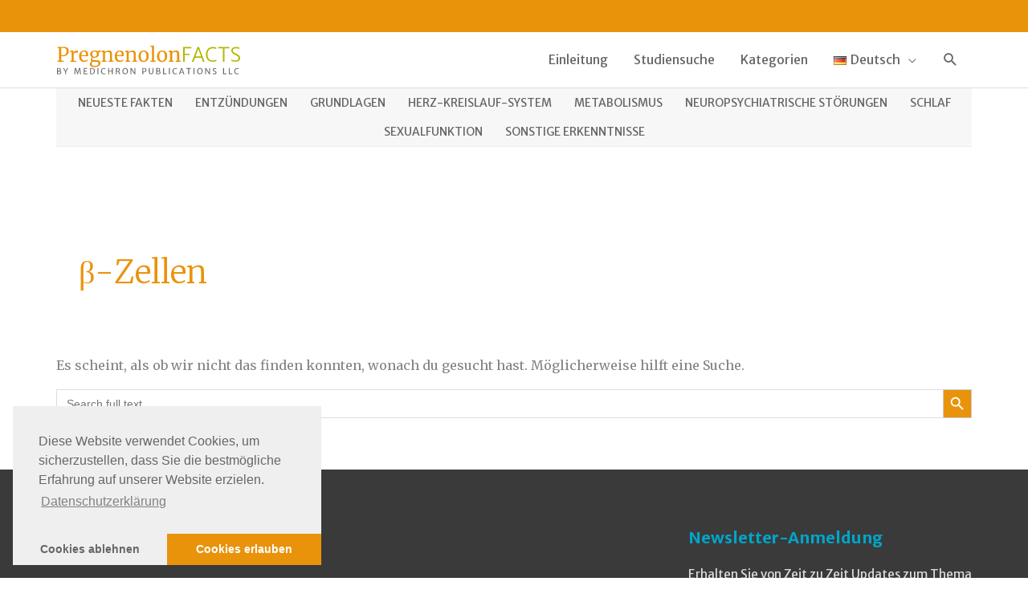

--- FILE ---
content_type: image/svg+xml
request_url: https://pregnenolonfacts.org/wp-content/uploads/2021/06/Pregnenolon-Facts-Logo.svg
body_size: 4767
content:
<?xml version="1.0" encoding="utf-8"?>
<!-- Generator: Adobe Illustrator 25.1.0, SVG Export Plug-In . SVG Version: 6.00 Build 0)  -->
<svg version="1.1" id="Ebene_1" xmlns="http://www.w3.org/2000/svg" xmlns:xlink="http://www.w3.org/1999/xlink" x="0px" y="0px"
	 viewBox="0 0 500 80" style="enable-background:new 0 0 500 80;" xml:space="preserve">
<style type="text/css">
	.st0{fill:#EA9307;}
	.st1{fill:#B1B900;}
	.st2{fill:#666666;}
</style>
<g>
	<path class="st0" d="M7.8,8.8L3.6,8.2V5.5h7.1c1.3,0,2.5-0.1,3.8-0.2c1.9-0.1,3.7-0.2,5.4-0.2c5.1,0,8.8,1,10.9,2.9
		c2.1,1.9,3.2,4.7,3.2,8.5c0,2.8-0.7,5.3-2,7.4c-1.3,2.1-3.1,3.7-5.5,4.8c-2.3,1.1-5,1.6-8,1.6c-1,0-2.1,0-3.1-0.1s-1.7-0.1-2-0.1
		v11.7l7.3,0.6V45H3.4v-2.6l4.4-0.5V8.8z M18.6,27.5c2.8,0,5.1-0.9,6.8-2.6c1.8-1.7,2.6-4.5,2.6-8.3c0-3-0.8-5.2-2.3-6.6
		c-1.5-1.3-3.9-2-7.1-2c-1.1,0-2.3,0.1-3.6,0.2c-0.8,0.1-1.3,0.1-1.5,0.1v18.9C14.5,27.4,16.2,27.5,18.6,27.5z"/>
	<path class="st0" d="M37.8,42.4l4-0.3V19.6l-3.8-1v-2.9l7.3-1h0.1l1.2,1v1l-0.2,4.1h0.2c0.4-0.6,1-1.4,1.9-2.3
		c0.9-1,2.1-1.8,3.6-2.6c1.5-0.8,3-1.2,4.7-1.2c0.7,0,1.3,0.1,1.8,0.3v6c-0.2-0.2-0.6-0.3-1.2-0.5c-0.5-0.2-1.2-0.2-1.8-0.2
		c-2.9,0-5.7,0.9-8.2,2.7v19.1l6.8,0.4V45H37.8V42.4z"/>
	<path class="st0" d="M65.3,41.4c-2.3-2.8-3.4-6.5-3.4-11.2c0-3.1,0.6-5.8,1.8-8.1c1.2-2.3,2.8-4.1,4.9-5.4c2.1-1.3,4.5-1.9,7.2-1.9
		c3.3,0,5.9,0.9,7.7,2.7c1.8,1.8,2.8,4.4,2.9,7.8c0,2.2-0.1,3.8-0.4,4.9H67.7c0.1,3.5,0.9,6.3,2.4,8.5c1.6,2.1,3.8,3.2,6.6,3.2
		c1.4,0,2.9-0.3,4.4-0.8c1.5-0.5,2.7-1.1,3.6-1.8l1,2.3c-1,1.1-2.6,2-4.6,2.8s-4.1,1.2-6.2,1.2C70.8,45.6,67.6,44.2,65.3,41.4z
		 M80.6,27.4c0.1-0.7,0.2-1.5,0.2-2.3c0-2.3-0.5-4.1-1.5-5.5c-0.9-1.3-2.4-2-4.4-2c-2.1,0-3.7,0.7-4.9,2.2s-1.9,4-2.1,7.5H80.6z"/>
	<path class="st0" d="M93.8,57.2c-2-1.4-3.1-3.4-3.1-5.9c0-1.6,0.5-3,1.5-4.3c1-1.3,2.1-2.3,3.5-3c-1.6-0.9-2.4-2.4-2.4-4.5
		c0-1.3,0.4-2.5,1.1-3.6c0.7-1.1,1.7-2,2.9-2.6c-1.8-0.8-3.1-1.9-4.1-3.3c-0.9-1.5-1.4-3.2-1.4-5.2c0-2.1,0.6-3.8,1.7-5.4
		c1.2-1.5,2.7-2.7,4.6-3.5c1.9-0.8,3.9-1.2,6-1.2c3.6,0,6.4,0.7,8.4,2.2c0.5-0.5,1.3-1,2.4-1.5c1.1-0.5,2.3-0.7,3.5-0.7h1.8v4.7
		h-5.8c0.9,1.3,1.3,2.8,1.3,4.6c0,2.1-0.5,3.9-1.6,5.6c-1,1.6-2.5,2.9-4.4,3.7c-1.9,0.9-4,1.3-6.3,1.3c-1.5,0-2.9-0.2-4.1-0.5
		c-0.5,0.5-0.9,1-1.2,1.6c-0.3,0.6-0.5,1.2-0.5,1.8c0,1.3,0.4,2.2,1.3,2.6s2.4,0.7,4.6,0.7h6c3.4,0,6,0.7,7.7,2
		c1.7,1.3,2.5,3.2,2.5,5.6c0,2-0.7,3.9-2.2,5.6c-1.5,1.7-3.4,3-5.9,4c-2.5,1-5.1,1.5-8,1.5C99.2,59.4,95.9,58.7,93.8,57.2z
		 M109.1,55.5c1.5-0.5,2.8-1.3,3.7-2.3c1-1,1.4-2.2,1.4-3.5c0-1.6-0.4-2.8-1.3-3.5c-0.9-0.7-2.5-1.1-4.9-1.1h-6.3
		c-1.4,0-2.5-0.1-3.4-0.3c-1.5,1.6-2.2,3.4-2.2,5.4s0.6,3.5,1.8,4.5c1.2,1,3.2,1.5,6.1,1.5C105.9,56.3,107.5,56.1,109.1,55.5z
		 M110.1,24.5c0-2.4-0.5-4.1-1.6-5.2c-1-1.1-2.6-1.7-4.7-1.7c-2,0-3.5,0.5-4.6,1.6c-1.1,1.1-1.7,2.8-1.7,5.2c0,2.2,0.5,4,1.6,5.3
		c1.1,1.3,2.7,2,4.9,2C108.1,31.6,110.1,29.2,110.1,24.5z"/>
	<path class="st0" d="M126.4,19.6l-3.8-1v-2.9l7.6-1h0.2l1.1,1V18l-0.1,1.3c1.3-1.1,3-2.2,5.1-3.1c2.1-0.9,4.1-1.4,6-1.4
		c2.2,0,4,0.4,5.2,1.3c1.2,0.9,2.1,2.2,2.6,3.9c0.5,1.8,0.7,4.1,0.7,7.1V42l3.7,0.4V45h-12.6v-2.6l3.3-0.4V27.1
		c0-2.1-0.1-3.7-0.4-4.9c-0.3-1.2-0.8-2.1-1.6-2.7c-0.8-0.6-1.9-0.9-3.4-0.9c-1.3,0-2.6,0.3-4.1,1c-1.5,0.6-2.7,1.4-3.9,2.2V42
		l3.6,0.5V45h-12.5v-2.6l3.3-0.5V19.6z"/>
	<path class="st0" d="M161.8,41.4c-2.3-2.8-3.4-6.5-3.4-11.2c0-3.1,0.6-5.8,1.8-8.1c1.2-2.3,2.8-4.1,4.9-5.4
		c2.1-1.3,4.5-1.9,7.2-1.9c3.3,0,5.9,0.9,7.7,2.7c1.8,1.8,2.8,4.4,2.9,7.8c0,2.2-0.1,3.8-0.4,4.9h-18.3c0.1,3.5,0.9,6.3,2.4,8.5
		c1.6,2.1,3.8,3.2,6.6,3.2c1.4,0,2.9-0.3,4.4-0.8c1.5-0.5,2.7-1.1,3.6-1.8l1,2.3c-1,1.1-2.6,2-4.6,2.8s-4.1,1.2-6.2,1.2
		C167.4,45.6,164.1,44.2,161.8,41.4z M177.1,27.4c0.1-0.7,0.2-1.5,0.2-2.3c0-2.3-0.5-4.1-1.5-5.5c-0.9-1.3-2.4-2-4.4-2
		c-2.1,0-3.7,0.7-4.9,2.2s-1.9,4-2.1,7.5H177.1z"/>
	<path class="st0" d="M190.7,19.6l-3.8-1v-2.9l7.6-1h0.2l1.1,1V18l-0.1,1.3c1.3-1.1,3-2.2,5.1-3.1c2.1-0.9,4.1-1.4,6-1.4
		c2.2,0,4,0.4,5.2,1.3c1.2,0.9,2.1,2.2,2.6,3.9c0.5,1.8,0.7,4.1,0.7,7.1V42l3.7,0.4V45h-12.6v-2.6l3.3-0.4V27.1
		c0-2.1-0.1-3.7-0.4-4.9c-0.3-1.2-0.8-2.1-1.6-2.7c-0.8-0.6-1.9-0.9-3.4-0.9c-1.3,0-2.6,0.3-4.1,1c-1.5,0.6-2.7,1.4-3.9,2.2V42
		l3.6,0.5V45h-12.5v-2.6l3.3-0.5V19.6z"/>
	<path class="st0" d="M224.8,21.9c1.3-2.3,3-4.1,5.2-5.3c2.1-1.2,4.4-1.8,6.9-1.8c4.5,0,7.8,1.4,10.1,4.3c2.3,2.8,3.4,6.6,3.4,11.2
		c0,3.2-0.7,6-2,8.3c-1.3,2.3-3,4.1-5.2,5.3c-2.1,1.2-4.4,1.8-6.9,1.8c-4.5,0-7.8-1.4-10.1-4.3c-2.3-2.8-3.4-6.6-3.4-11.2
		C222.8,27,223.5,24.2,224.8,21.9z M242.2,39.6c1.3-2,2-5,2-9c0-3.9-0.6-7.1-1.8-9.4c-1.2-2.3-3.1-3.5-5.8-3.5c-2.4,0-4.3,1-5.7,3
		c-1.3,2-2,5-2,9c0,3.9,0.6,7.1,1.9,9.4c1.2,2.3,3.2,3.5,5.8,3.5C239,42.6,240.9,41.6,242.2,39.6z"/>
	<path class="st0" d="M259,5.4l-4.3-0.6V2.5l8.6-1h0.1l1.2,0.8V42l4.5,0.4V45h-14.4v-2.6L259,42V5.4z"/>
	<path class="st0" d="M274.8,21.9c1.3-2.3,3-4.1,5.2-5.3c2.1-1.2,4.4-1.8,6.9-1.8c4.5,0,7.8,1.4,10.1,4.3c2.3,2.8,3.4,6.6,3.4,11.2
		c0,3.2-0.7,6-2,8.3c-1.3,2.3-3,4.1-5.2,5.3c-2.1,1.2-4.4,1.8-6.9,1.8c-4.5,0-7.8-1.4-10.1-4.3c-2.3-2.8-3.4-6.6-3.4-11.2
		C272.8,27,273.5,24.2,274.8,21.9z M292.2,39.6c1.3-2,2-5,2-9c0-3.9-0.6-7.1-1.8-9.4c-1.2-2.3-3.1-3.5-5.8-3.5c-2.4,0-4.3,1-5.7,3
		c-1.3,2-2,5-2,9c0,3.9,0.6,7.1,1.9,9.4c1.2,2.3,3.2,3.5,5.8,3.5C289,42.6,290.9,41.6,292.2,39.6z"/>
	<path class="st0" d="M308.4,19.6l-3.8-1v-2.9l7.6-1h0.2l1.1,1V18l-0.1,1.3c1.3-1.1,3-2.2,5.1-3.1c2.1-0.9,4.1-1.4,6-1.4
		c2.2,0,4,0.4,5.2,1.3c1.2,0.9,2.1,2.2,2.6,3.9c0.5,1.8,0.7,4.1,0.7,7.1V42l3.7,0.4V45H324v-2.6l3.3-0.4V27.1c0-2.1-0.1-3.7-0.4-4.9
		c-0.3-1.2-0.8-2.1-1.6-2.7c-0.8-0.6-1.9-0.9-3.4-0.9c-1.3,0-2.6,0.3-4.1,1c-1.5,0.6-2.7,1.4-3.9,2.2V42l3.6,0.5V45H305v-2.6
		l3.3-0.5V19.6z"/>
	<path class="st1" d="M365.5,5.5v3.4h-17.7v14.6H361v3.4h-13.2V45h-4.4V5.5H365.5z"/>
	<path class="st1" d="M393,34.2h-17.3l-4,10.9h-4.7l15.3-39.5h4.3L401.6,45h-4.8L393,34.2z M391.9,30.9l-6.3-17.5l-1-3l-1,3
		L377,30.9H391.9z"/>
	<path class="st1" d="M428.6,5.8c1.4,0.2,2.7,0.5,4,0.9l1,0.3l-0.6,4.1l-0.7-0.3c-1.1-0.5-2.3-0.9-3.6-1.2c-1.3-0.3-3-0.5-5.2-0.5
		c-2.8,0-5.2,0.6-7.3,1.9c-2.1,1.3-3.7,3.1-4.9,5.5c-1.2,2.4-1.8,5.3-1.8,8.7c0,3.2,0.5,6,1.6,8.5c1.1,2.5,2.7,4.4,4.7,5.8
		s4.5,2.1,7.3,2.1c1.5,0,3-0.1,4.4-0.4c1.4-0.2,2.6-0.5,3.6-0.9c1-0.3,1.8-0.7,2.3-1l0.1,3.7l-1.2,0.4c-1.5,0.5-2.8,0.9-4.2,1.2
		c-1.3,0.3-3,0.4-5.1,0.4c-3.6,0-6.7-0.8-9.4-2.4c-2.7-1.6-4.8-3.9-6.2-6.9c-1.5-3-2.2-6.4-2.2-10.3c0-4.1,0.8-7.7,2.4-10.7
		c1.6-3,3.8-5.3,6.5-6.9c2.7-1.6,5.8-2.4,9.1-2.4C425.4,5.5,427.2,5.6,428.6,5.8z"/>
	<path class="st1" d="M438.5,8.9V5.5h30.1v3.4h-12.9V45h-4.4V8.9H438.5z"/>
	<path class="st1" d="M474.7,39.1c1.1,0.7,2.6,1.3,4.4,1.7c1.8,0.5,3.7,0.7,5.5,0.7c2.8,0,5-0.5,6.6-1.6c1.6-1.1,2.4-2.6,2.4-4.7
		c0-1.4-0.4-2.6-1.1-3.5c-0.8-1-1.8-1.8-3-2.5c-1.2-0.7-3-1.6-5.3-2.6c-6.9-3.1-10.3-6.9-10.3-11.6c0-2.2,0.6-4.1,1.9-5.5
		s2.8-2.5,4.7-3.1s4-1,6.2-1c2.2,0,4.2,0.2,5.7,0.6c1.6,0.4,2.8,0.9,3.6,1.5l-0.9,3.7c-1.1-0.7-2.3-1.3-3.6-1.7
		c-1.3-0.4-3-0.6-4.9-0.6c-1.5,0-2.9,0.2-4.2,0.6c-1.3,0.4-2.3,1-3.2,1.9c-0.8,0.8-1.2,1.9-1.2,3.1c0,1.4,0.3,2.6,1,3.5
		s1.6,1.8,2.8,2.6s2.9,1.6,5,2.7c2.3,1.1,4.2,2.1,5.7,3s2.8,2.1,3.8,3.5c1,1.4,1.6,3.1,1.6,5c0,2.2-0.5,4.1-1.6,5.6
		c-1.1,1.5-2.6,2.7-4.6,3.4s-4.2,1.1-6.8,1.1c-1.6,0-3.2-0.1-4.7-0.4c-1.5-0.2-2.9-0.5-4-0.9c-1.1-0.4-2-0.7-2.5-1.1L474.7,39.1z"/>
</g>
<g>
	<path class="st2" d="M3.3,61.9c0.3,0,0.8,0,1.5,0c1,0,1.8,0,2.3,0c1.8,0,3.2,0.3,4.1,1s1.3,1.6,1.3,2.8c0,0.5-0.1,1-0.3,1.6
		c-0.2,0.5-0.5,1-0.8,1.4s-0.8,0.7-1.4,0.8c0.7,0,1.3,0.2,1.8,0.6c0.6,0.4,1,0.9,1.3,1.5c0.3,0.6,0.5,1.2,0.5,1.9
		c0,1.6-0.5,2.9-1.5,3.8c-1,0.9-2.7,1.3-5.2,1.3c-0.9,0-2.1,0-3.6,0H2.2V61.9H3.3z M8.9,68.7c0.4-0.2,0.7-0.6,0.9-1
		c0.2-0.4,0.3-1,0.3-1.6c0-0.8-0.3-1.4-0.9-1.9c-0.6-0.4-1.5-0.6-2.6-0.6c-0.3,0-0.7,0-1.2,0c-0.5,0-0.8,0-0.9,0.1V69
		C4.9,69,5.4,69,6,69h0.9c0.2,0,0.4,0,0.7,0C8.1,69,8.5,68.9,8.9,68.7z M10.2,76.1c0.7-0.5,1-1.3,1-2.4c0-1-0.3-1.8-0.9-2.2
		c-0.6-0.5-1.6-0.7-2.9-0.7H6.1c-0.7,0-1.2,0-1.5,0.1v5.7c0.2,0.1,0.5,0.2,1,0.2c0.5,0,1,0,1.7,0C8.5,76.8,9.5,76.5,10.2,76.1z"/>
	<path class="st2" d="M26.7,72v6.5h-2.5V72l-5.5-10.1h2.6l3.7,7.2l0.5,1.1l0.4-1.1l3.6-7.2h2.5L26.7,72z"/>
	<path class="st2" d="M53.9,61.9l3.1,9.5l0.9,3.5l0.8-3.5l2.9-9.5h3.3l2,16.6h-2.4l-1-10.3l-0.3-4.5L62,68.1l-3.5,10.4h-1.3
		l-3.6-10.4l-1.2-4.4L52,68.2l-0.9,10.3h-2.4l1.7-16.6H53.9z"/>
	<path class="st2" d="M83.9,61.9v1.9h-7.1V69H82v1.9h-5.2v5.7h7.9v1.9H74.3V61.9H83.9z"/>
	<path class="st2" d="M92.7,61.9c0.4,0,1,0,1.7,0c0.1,0,0.4,0,0.9,0s0.9,0,1.3,0c2.6,0,4.6,0.7,5.9,2c1.3,1.4,2,3.3,2,5.8
		c0,1.8-0.3,3.4-1,4.7s-1.6,2.3-2.7,3c-1.2,0.7-2.6,1.1-4.2,1.1c-0.3,0-1,0-1.9,0c-1,0-1.8,0-2.2,0h-0.9V61.9H92.7z M100.6,75.1
		c0.9-1.1,1.4-2.8,1.4-5c0-1.6-0.2-2.9-0.7-3.8c-0.4-1-1.1-1.6-1.9-2.1c-0.9-0.4-2-0.6-3.3-0.6c-0.9,0-1.6,0.1-2.1,0.2v12.8
		c0.3,0.1,0.8,0.2,1.3,0.2c0.5,0,1,0,1.5,0C98.4,76.8,99.7,76.2,100.6,75.1z"/>
	<path class="st2" d="M114.1,61.9v16.6h-2.5V61.9H114.1z"/>
	<path class="st2" d="M131.3,62.1c0.6,0.1,1.2,0.2,1.7,0.4l0.3,0.1l-0.3,2.2c-0.3-0.1-0.5-0.3-0.8-0.4c-0.2-0.1-0.6-0.2-1.2-0.3
		s-1.2-0.2-1.9-0.2c-1.1,0-2.1,0.3-2.9,0.8c-0.8,0.5-1.4,1.2-1.9,2.2c-0.4,0.9-0.7,2-0.7,3.3c0,1.3,0.2,2.4,0.7,3.4
		c0.4,1,1.1,1.7,1.9,2.3c0.8,0.5,1.8,0.8,2.9,0.8c0.5,0,1.1,0,1.7-0.1c0.6-0.1,1.1-0.2,1.5-0.4c0.4-0.2,0.7-0.3,0.9-0.5l0,2
		c-0.5,0.2-0.9,0.3-1.2,0.5s-0.8,0.2-1.3,0.3c-0.5,0.1-1.1,0.1-1.7,0.1c-1.5,0-2.9-0.3-4.1-1c-1.2-0.7-2.1-1.6-2.7-2.9
		c-0.6-1.2-1-2.7-1-4.3c0-1.7,0.3-3.2,1-4.5s1.6-2.2,2.8-2.9s2.4-1,3.8-1C129.9,61.9,130.7,62,131.3,62.1z"/>
	<path class="st2" d="M143,61.9v7.3h7.8v-7.3h2.4v16.6h-2.4v-7.4H143v7.4h-2.4V61.9H143z"/>
	<path class="st2" d="M173.5,78.5h-2.8c-0.1-0.2-0.2-0.4-0.4-0.7l-0.2-0.5c-0.1-0.3-0.4-0.8-0.6-1.6c-0.3-0.8-0.6-1.5-0.8-2
		c-0.2-0.5-0.5-1-0.9-1.4c-0.3-0.4-0.7-0.7-1.1-0.8c-0.4,0-1.4,0-2.9,0v7.1h-2.4V61.9h1.1c0.4,0,1,0,1.7,0c1.2,0,2,0,2.5,0
		c1.8,0,3.2,0.4,4.2,1.1c1,0.7,1.5,1.9,1.5,3.5c0,1.2-0.3,2.1-0.8,2.9c-0.5,0.8-1.3,1.3-2.2,1.6c0.3,0.2,0.6,0.5,0.9,1
		s0.5,0.9,0.8,1.3c0.2,0.5,0.5,1.1,0.8,1.8c0.5,1,0.8,1.7,1,2.2C173.1,77.7,173.3,78.1,173.5,78.5z M166.4,69.8c1.1,0,2-0.3,2.6-0.8
		c0.6-0.5,0.9-1.3,0.9-2.4c0-0.7-0.1-1.2-0.4-1.7c-0.2-0.4-0.6-0.8-1.1-1c-0.5-0.2-1.2-0.3-2-0.3c-1,0-1.8,0.1-2.5,0.2v5.9
		C164.2,69.8,165.1,69.8,166.4,69.8z"/>
	<path class="st2" d="M180.2,65.7c0.7-1.3,1.6-2.2,2.8-2.9s2.5-1,3.9-1c1.4,0,2.7,0.3,3.8,1c1.1,0.7,1.9,1.6,2.5,2.8
		c0.6,1.2,0.9,2.6,0.9,4.2c0,1.8-0.3,3.4-1,4.7c-0.7,1.3-1.6,2.2-2.7,2.9c-1.2,0.7-2.5,1-4,1c-1.4,0-2.7-0.3-3.8-1s-1.9-1.7-2.5-2.9
		s-0.9-2.6-0.9-4.2C179.2,68.5,179.6,67,180.2,65.7z M191.1,66.9c-0.4-1-0.9-1.7-1.6-2.3s-1.6-0.9-2.6-0.9c-1,0-1.8,0.2-2.6,0.7
		c-0.8,0.5-1.4,1.2-1.9,2.2c-0.5,1-0.7,2.2-0.7,3.6c0,1.1,0.2,2.2,0.6,3.2c0.4,1,1,1.8,1.7,2.3s1.7,0.9,2.7,0.9c1,0,1.9-0.3,2.6-0.8
		c0.8-0.5,1.3-1.2,1.7-2.2s0.6-2.2,0.6-3.6C191.7,68.9,191.5,67.9,191.1,66.9z"/>
	<path class="st2" d="M214,61.9v16.6h-2.3L204.9,68l-1.5-2.7l0.1,2.9v10.4h-2.2V61.9h2.2l7.1,10.9l1.4,2.5l-0.2-2.8V61.9H214z"/>
	<path class="st2" d="M234.3,61.9c0.4,0,1,0,1.8,0c0.9,0,1.6,0,2.1,0c1.9,0,3.3,0.4,4.3,1.3c1,0.9,1.5,2.2,1.5,4
		c0,1.2-0.2,2.2-0.7,3c-0.5,0.8-1.2,1.5-2.1,1.9c-0.9,0.4-2.1,0.7-3.5,0.7c-0.6,0-1.2,0-1.7,0h-0.4v5.7h-2.4V61.9H234.3z
		 M239.7,70.7c0.6-0.2,1.1-0.6,1.4-1.2c0.4-0.6,0.5-1.4,0.5-2.4c0-1.2-0.3-2.2-1-2.7c-0.6-0.6-1.6-0.9-2.8-0.9c-1,0-1.7,0.1-2.3,0.2
		v7.1c0.5,0.1,1.2,0.1,2,0.1C238.4,71,239.1,70.9,239.7,70.7z"/>
	<path class="st2" d="M250.6,61.9h2.4l0,9c0,1.5,0.2,2.6,0.5,3.5c0.3,0.8,0.7,1.4,1.3,1.7c0.6,0.3,1.3,0.5,2.2,0.5
		c0.8,0,1.5-0.2,2-0.5c0.5-0.3,0.9-0.9,1.2-1.8c0.3-0.8,0.4-2,0.4-3.4v-9h2.4v9.6c0,2.3-0.5,4-1.5,5.2s-2.6,1.8-4.6,1.8
		c-2.2,0-3.8-0.6-4.8-1.8c-1-1.2-1.5-2.9-1.5-5.2V61.9z"/>
	<path class="st2" d="M272,61.9c0.3,0,0.8,0,1.5,0c1,0,1.8,0,2.3,0c1.8,0,3.2,0.3,4.1,1s1.3,1.6,1.3,2.8c0,0.5-0.1,1-0.3,1.6
		c-0.2,0.5-0.5,1-0.8,1.4s-0.8,0.7-1.4,0.8c0.7,0,1.3,0.2,1.8,0.6c0.6,0.4,1,0.9,1.3,1.5c0.3,0.6,0.5,1.2,0.5,1.9
		c0,1.6-0.5,2.9-1.5,3.8c-1,0.9-2.7,1.3-5.2,1.3c-0.9,0-2.1,0-3.6,0h-1.2V61.9H272z M277.6,68.7c0.4-0.2,0.7-0.6,0.9-1
		c0.2-0.4,0.3-1,0.3-1.6c0-0.8-0.3-1.4-0.9-1.9c-0.6-0.4-1.5-0.6-2.6-0.6c-0.3,0-0.7,0-1.2,0c-0.5,0-0.8,0-0.9,0.1V69
		c0.3,0,0.8,0.1,1.4,0.1h0.9c0.2,0,0.4,0,0.7,0C276.7,69,277.2,68.9,277.6,68.7z M278.8,76.1c0.7-0.5,1-1.3,1-2.4
		c0-1-0.3-1.8-0.9-2.2c-0.6-0.5-1.6-0.7-2.9-0.7h-1.2c-0.7,0-1.2,0-1.5,0.1v5.7c0.2,0.1,0.5,0.2,1,0.2c0.5,0,1,0,1.7,0
		C277.2,76.8,278.2,76.5,278.8,76.1z"/>
	<path class="st2" d="M291.8,61.9v14.7h6.6v1.9h-9.1V61.9H291.8z"/>
	<path class="st2" d="M307.6,61.9v16.6h-2.5V61.9H307.6z"/>
	<path class="st2" d="M324.8,62.1c0.6,0.1,1.2,0.2,1.7,0.4l0.3,0.1l-0.3,2.2c-0.3-0.1-0.5-0.3-0.8-0.4c-0.2-0.1-0.6-0.2-1.2-0.3
		s-1.2-0.2-1.9-0.2c-1.1,0-2.1,0.3-2.9,0.8c-0.8,0.5-1.4,1.2-1.9,2.2c-0.4,0.9-0.7,2-0.7,3.3c0,1.3,0.2,2.4,0.7,3.4
		c0.4,1,1.1,1.7,1.9,2.3c0.8,0.5,1.8,0.8,2.9,0.8c0.5,0,1.1,0,1.7-0.1c0.6-0.1,1.1-0.2,1.5-0.4c0.4-0.2,0.7-0.3,0.9-0.5l0,2
		c-0.5,0.2-0.9,0.3-1.2,0.5s-0.8,0.2-1.3,0.3c-0.5,0.1-1.1,0.1-1.7,0.1c-1.5,0-2.9-0.3-4.1-1c-1.2-0.7-2.1-1.6-2.7-2.9
		c-0.6-1.2-1-2.7-1-4.3c0-1.7,0.3-3.2,1-4.5s1.6-2.2,2.8-2.9s2.4-1,3.8-1C323.5,61.9,324.2,62,324.8,62.1z"/>
	<path class="st2" d="M343.1,74.3h-6.8l-1.5,4.2h-2.6l6.3-16.6h2.3l6.2,16.6h-2.6L343.1,74.3z M342.5,72.5l-2.2-6.4l-0.5-1.5
		l-0.5,1.5l-2.4,6.4H342.5z"/>
	<path class="st2" d="M352,63.8v-1.9h12.8v1.9h-5.2v14.7h-2.5V63.8H352z"/>
	<path class="st2" d="M374.1,61.9v16.6h-2.5V61.9H374.1z"/>
	<path class="st2" d="M382.4,65.7c0.7-1.3,1.6-2.2,2.8-2.9s2.5-1,3.9-1c1.4,0,2.7,0.3,3.8,1c1.1,0.7,1.9,1.6,2.5,2.8
		c0.6,1.2,0.9,2.6,0.9,4.2c0,1.8-0.3,3.4-1,4.7c-0.7,1.3-1.6,2.2-2.7,2.9c-1.2,0.7-2.5,1-4,1c-1.4,0-2.7-0.3-3.8-1
		c-1.1-0.7-1.9-1.7-2.5-2.9c-0.6-1.2-0.9-2.6-0.9-4.2C381.4,68.5,381.8,67,382.4,65.7z M393.3,66.9c-0.4-1-0.9-1.7-1.6-2.3
		s-1.6-0.9-2.6-0.9c-1,0-1.8,0.2-2.6,0.7c-0.8,0.5-1.4,1.2-1.9,2.2c-0.5,1-0.7,2.2-0.7,3.6c0,1.1,0.2,2.2,0.6,3.2
		c0.4,1,1,1.8,1.7,2.3c0.8,0.6,1.7,0.9,2.7,0.9c1,0,1.9-0.3,2.6-0.8s1.3-1.2,1.7-2.2c0.4-1,0.6-2.2,0.6-3.6
		C393.9,68.9,393.7,67.9,393.3,66.9z"/>
	<path class="st2" d="M416.2,61.9v16.6h-2.3L407.1,68l-1.5-2.7l0.1,2.9v10.4h-2.2V61.9h2.2l7.1,10.9l1.4,2.5l-0.2-2.8V61.9H416.2z"
		/>
	<path class="st2" d="M424.2,75.6c0.4,0.3,1,0.5,1.8,0.7s1.4,0.3,2.2,0.3c1.1,0,1.9-0.2,2.5-0.5c0.6-0.4,0.8-0.9,0.8-1.7
		c0-0.5-0.1-0.9-0.4-1.3c-0.3-0.4-0.6-0.7-1.1-1s-1.2-0.7-2.1-1.1c-1.2-0.6-2.2-1.3-3-2.1s-1.2-1.7-1.2-2.8c0-1,0.3-1.8,0.8-2.4
		c0.5-0.6,1.2-1.1,2-1.3c0.8-0.3,1.7-0.4,2.7-0.4c0.9,0,1.7,0.1,2.3,0.3c0.7,0.2,1.2,0.4,1.5,0.6l-0.5,2c-0.5-0.3-1-0.5-1.4-0.7
		s-1.1-0.2-2-0.2c-0.6,0-1.1,0.1-1.5,0.2c-0.5,0.1-0.9,0.4-1.2,0.7c-0.3,0.3-0.4,0.7-0.4,1.1c0,0.5,0.1,1,0.3,1.3
		c0.2,0.3,0.5,0.7,1,0.9c0.4,0.3,1.1,0.7,2,1.1c0.9,0.5,1.7,0.9,2.3,1.3c0.6,0.4,1.2,0.9,1.6,1.5c0.4,0.6,0.7,1.3,0.7,2.1
		c0,1-0.2,1.8-0.7,2.5c-0.5,0.7-1.1,1.2-1.9,1.5c-0.8,0.3-1.8,0.5-2.9,0.5c-0.7,0-1.3-0.1-2-0.2c-0.6-0.1-1.2-0.2-1.7-0.4
		s-0.8-0.3-1-0.4L424.2,75.6z"/>
	<path class="st2" d="M454.1,61.9v14.7h6.6v1.9h-9.1V61.9H454.1z"/>
	<path class="st2" d="M469.8,61.9v14.7h6.6v1.9h-9.1V61.9H469.8z"/>
	<path class="st2" d="M492,62.1c0.6,0.1,1.2,0.2,1.7,0.4l0.3,0.1l-0.3,2.2c-0.3-0.1-0.5-0.3-0.8-0.4c-0.2-0.1-0.6-0.2-1.2-0.3
		c-0.5-0.1-1.2-0.2-1.9-0.2c-1.1,0-2.1,0.3-2.9,0.8c-0.8,0.5-1.4,1.2-1.9,2.2c-0.4,0.9-0.7,2-0.7,3.3c0,1.3,0.2,2.4,0.7,3.4
		c0.4,1,1.1,1.7,1.9,2.3c0.8,0.5,1.8,0.8,2.9,0.8c0.5,0,1.1,0,1.7-0.1c0.6-0.1,1.1-0.2,1.5-0.4c0.4-0.2,0.7-0.3,0.9-0.5l0,2
		c-0.5,0.2-0.9,0.3-1.2,0.5c-0.3,0.1-0.8,0.2-1.3,0.3c-0.5,0.1-1.1,0.1-1.7,0.1c-1.5,0-2.9-0.3-4.1-1c-1.2-0.7-2.1-1.6-2.7-2.9
		c-0.6-1.2-1-2.7-1-4.3c0-1.7,0.3-3.2,1-4.5s1.6-2.2,2.8-2.9c1.2-0.7,2.4-1,3.8-1C490.6,61.9,491.3,62,492,62.1z"/>
</g>
</svg>
